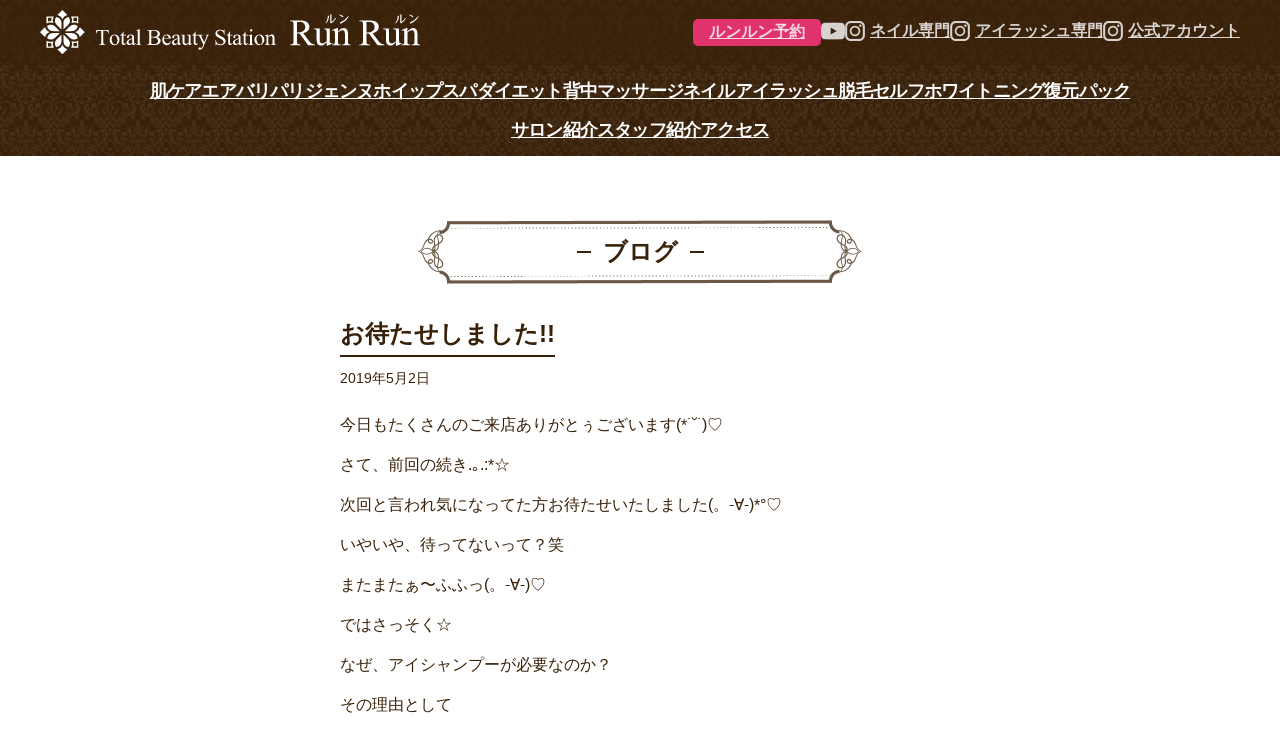

--- FILE ---
content_type: text/html; charset=UTF-8
request_url: https://runrun-beauty.com/2019/05/02/%E3%81%8A%E5%BE%85%E3%81%9F%E3%81%9B%E3%81%97%E3%81%BE%E3%81%97%E3%81%9F/
body_size: 14757
content:
<!doctype html>
<html dir="ltr" lang="ja" prefix="og: https://ogp.me/ns#">
<head>
<!-- Global site tag (gtag.js) - Google Analytics -->
<script async src="https://www.googletagmanager.com/gtag/js?id=G-75N27W1RKE"></script>
<script>
  window.dataLayer = window.dataLayer || [];
  function gtag(){dataLayer.push(arguments);}
  gtag('js', new Date());

  gtag('config', 'UA-98421173-2');
  gtag('config', 'G-75N27W1RKE');
</script>
<script type="text/javascript">
    (function(c,l,a,r,i,t,y){
        c[a]=c[a]||function(){(c[a].q=c[a].q||[]).push(arguments)};
        t=l.createElement(r);t.async=1;t.src="https://www.clarity.ms/tag/"+i;
        y=l.getElementsByTagName(r)[0];y.parentNode.insertBefore(t,y);
    })(window, document, "clarity", "script", "jyzyztr2ep");
</script>
	<meta charset="UTF-8">
	<meta name="viewport" content="width=device-width, initial-scale=1">
	<link rel="profile" href="https://gmpg.org/xfn/11">

	<title>お待たせしました!! | ルンルン | トータルビューティーステーション</title>
	<style>img:is([sizes="auto" i], [sizes^="auto," i]) { contain-intrinsic-size: 3000px 1500px }</style>
	
		<!-- All in One SEO 4.8.2 - aioseo.com -->
	<meta name="description" content="今日もたくさんのご来店ありがとぅございます(*˙˘˙)♡ さて、前回の続き.｡.:*☆ 次回と言われ気になって" />
	<meta name="robots" content="max-image-preview:large" />
	<meta name="author" content="run-bea-ut-y-r-un-ibu-su-ki"/>
	<link rel="canonical" href="https://runrun-beauty.com/2019/05/02/%e3%81%8a%e5%be%85%e3%81%9f%e3%81%9b%e3%81%97%e3%81%be%e3%81%97%e3%81%9f/" />
	<meta name="generator" content="All in One SEO (AIOSEO) 4.8.2" />
		<meta property="og:locale" content="ja_JP" />
		<meta property="og:site_name" content="ルンルン | トータルビューティーステーション" />
		<meta property="og:type" content="article" />
		<meta property="og:title" content="お待たせしました!! | ルンルン | トータルビューティーステーション" />
		<meta property="og:description" content="今日もたくさんのご来店ありがとぅございます(*˙˘˙)♡ さて、前回の続き.｡.:*☆ 次回と言われ気になって" />
		<meta property="og:url" content="https://runrun-beauty.com/2019/05/02/%e3%81%8a%e5%be%85%e3%81%9f%e3%81%9b%e3%81%97%e3%81%be%e3%81%97%e3%81%9f/" />
		<meta property="og:image" content="https://runrun-beauty.com/wp-content/uploads/2019/01/runrun.png" />
		<meta property="og:image:secure_url" content="https://runrun-beauty.com/wp-content/uploads/2019/01/runrun.png" />
		<meta property="og:image:width" content="1200" />
		<meta property="og:image:height" content="630" />
		<meta property="article:published_time" content="2019-05-02T14:54:30+00:00" />
		<meta property="article:modified_time" content="2019-05-02T14:54:33+00:00" />
		<meta name="twitter:card" content="summary" />
		<meta name="twitter:title" content="お待たせしました!! | ルンルン | トータルビューティーステーション" />
		<meta name="twitter:description" content="今日もたくさんのご来店ありがとぅございます(*˙˘˙)♡ さて、前回の続き.｡.:*☆ 次回と言われ気になって" />
		<meta name="twitter:image" content="https://runrun-beauty.com/wp-content/uploads/2019/01/runrun.png" />
		<script type="application/ld+json" class="aioseo-schema">
			{"@context":"https:\/\/schema.org","@graph":[{"@type":"Article","@id":"https:\/\/runrun-beauty.com\/2019\/05\/02\/%e3%81%8a%e5%be%85%e3%81%9f%e3%81%9b%e3%81%97%e3%81%be%e3%81%97%e3%81%9f\/#article","name":"\u304a\u5f85\u305f\u305b\u3057\u307e\u3057\u305f!! | \u30eb\u30f3\u30eb\u30f3 | \u30c8\u30fc\u30bf\u30eb\u30d3\u30e5\u30fc\u30c6\u30a3\u30fc\u30b9\u30c6\u30fc\u30b7\u30e7\u30f3","headline":"\u304a\u5f85\u305f\u305b\u3057\u307e\u3057\u305f!!","author":{"@id":"https:\/\/runrun-beauty.com\/author\/run-bea-ut-y-r-un-ibu-su-ki\/#author"},"publisher":{"@id":"https:\/\/runrun-beauty.com\/#organization"},"datePublished":"2019-05-02T23:54:30+09:00","dateModified":"2019-05-02T23:54:33+09:00","inLanguage":"ja","mainEntityOfPage":{"@id":"https:\/\/runrun-beauty.com\/2019\/05\/02\/%e3%81%8a%e5%be%85%e3%81%9f%e3%81%9b%e3%81%97%e3%81%be%e3%81%97%e3%81%9f\/#webpage"},"isPartOf":{"@id":"https:\/\/runrun-beauty.com\/2019\/05\/02\/%e3%81%8a%e5%be%85%e3%81%9f%e3%81%9b%e3%81%97%e3%81%be%e3%81%97%e3%81%9f\/#webpage"},"articleSection":"news"},{"@type":"BreadcrumbList","@id":"https:\/\/runrun-beauty.com\/2019\/05\/02\/%e3%81%8a%e5%be%85%e3%81%9f%e3%81%9b%e3%81%97%e3%81%be%e3%81%97%e3%81%9f\/#breadcrumblist","itemListElement":[{"@type":"ListItem","@id":"https:\/\/runrun-beauty.com\/#listItem","position":1,"name":"\u5bb6","item":"https:\/\/runrun-beauty.com\/","nextItem":{"@type":"ListItem","@id":"https:\/\/runrun-beauty.com\/2019\/#listItem","name":"2019"}},{"@type":"ListItem","@id":"https:\/\/runrun-beauty.com\/2019\/#listItem","position":2,"name":"2019","item":"https:\/\/runrun-beauty.com\/2019\/","nextItem":{"@type":"ListItem","@id":"https:\/\/runrun-beauty.com\/2019\/05\/#listItem","name":"May"},"previousItem":{"@type":"ListItem","@id":"https:\/\/runrun-beauty.com\/#listItem","name":"\u5bb6"}},{"@type":"ListItem","@id":"https:\/\/runrun-beauty.com\/2019\/05\/#listItem","position":3,"name":"May","item":"https:\/\/runrun-beauty.com\/2019\/05\/","nextItem":{"@type":"ListItem","@id":"https:\/\/runrun-beauty.com\/2019\/05\/02\/#listItem","name":"2"},"previousItem":{"@type":"ListItem","@id":"https:\/\/runrun-beauty.com\/2019\/#listItem","name":"2019"}},{"@type":"ListItem","@id":"https:\/\/runrun-beauty.com\/2019\/05\/02\/#listItem","position":4,"name":"2","item":"https:\/\/runrun-beauty.com\/2019\/05\/02\/","nextItem":{"@type":"ListItem","@id":"https:\/\/runrun-beauty.com\/2019\/05\/02\/%e3%81%8a%e5%be%85%e3%81%9f%e3%81%9b%e3%81%97%e3%81%be%e3%81%97%e3%81%9f\/#listItem","name":"\u304a\u5f85\u305f\u305b\u3057\u307e\u3057\u305f!!"},"previousItem":{"@type":"ListItem","@id":"https:\/\/runrun-beauty.com\/2019\/05\/#listItem","name":"May"}},{"@type":"ListItem","@id":"https:\/\/runrun-beauty.com\/2019\/05\/02\/%e3%81%8a%e5%be%85%e3%81%9f%e3%81%9b%e3%81%97%e3%81%be%e3%81%97%e3%81%9f\/#listItem","position":5,"name":"\u304a\u5f85\u305f\u305b\u3057\u307e\u3057\u305f!!","previousItem":{"@type":"ListItem","@id":"https:\/\/runrun-beauty.com\/2019\/05\/02\/#listItem","name":"2"}}]},{"@type":"Organization","@id":"https:\/\/runrun-beauty.com\/#organization","name":"\u30eb\u30f3\u30eb\u30f3 | \u30c8\u30fc\u30bf\u30eb\u30d3\u30e5\u30fc\u30c6\u30a3\u30fc\u30b9\u30c6\u30fc\u30b7\u30e7\u30f3","description":"Just another WordPress site","url":"https:\/\/runrun-beauty.com\/"},{"@type":"Person","@id":"https:\/\/runrun-beauty.com\/author\/run-bea-ut-y-r-un-ibu-su-ki\/#author","url":"https:\/\/runrun-beauty.com\/author\/run-bea-ut-y-r-un-ibu-su-ki\/","name":"run-bea-ut-y-r-un-ibu-su-ki","image":{"@type":"ImageObject","@id":"https:\/\/runrun-beauty.com\/2019\/05\/02\/%e3%81%8a%e5%be%85%e3%81%9f%e3%81%9b%e3%81%97%e3%81%be%e3%81%97%e3%81%9f\/#authorImage","url":"https:\/\/secure.gravatar.com\/avatar\/ee6db108df5125b1d1e61530a9f586591165d407e5834c09d30c2c7a6259be17?s=96&d=mm&r=g","width":96,"height":96,"caption":"run-bea-ut-y-r-un-ibu-su-ki"}},{"@type":"WebPage","@id":"https:\/\/runrun-beauty.com\/2019\/05\/02\/%e3%81%8a%e5%be%85%e3%81%9f%e3%81%9b%e3%81%97%e3%81%be%e3%81%97%e3%81%9f\/#webpage","url":"https:\/\/runrun-beauty.com\/2019\/05\/02\/%e3%81%8a%e5%be%85%e3%81%9f%e3%81%9b%e3%81%97%e3%81%be%e3%81%97%e3%81%9f\/","name":"\u304a\u5f85\u305f\u305b\u3057\u307e\u3057\u305f!! | \u30eb\u30f3\u30eb\u30f3 | \u30c8\u30fc\u30bf\u30eb\u30d3\u30e5\u30fc\u30c6\u30a3\u30fc\u30b9\u30c6\u30fc\u30b7\u30e7\u30f3","description":"\u4eca\u65e5\u3082\u305f\u304f\u3055\u3093\u306e\u3054\u6765\u5e97\u3042\u308a\u304c\u3068\u3045\u3054\u3056\u3044\u307e\u3059(*\u02d9\u02d8\u02d9)\u2661 \u3055\u3066\u3001\u524d\u56de\u306e\u7d9a\u304d.\uff61.:*\u2606 \u6b21\u56de\u3068\u8a00\u308f\u308c\u6c17\u306b\u306a\u3063\u3066","inLanguage":"ja","isPartOf":{"@id":"https:\/\/runrun-beauty.com\/#website"},"breadcrumb":{"@id":"https:\/\/runrun-beauty.com\/2019\/05\/02\/%e3%81%8a%e5%be%85%e3%81%9f%e3%81%9b%e3%81%97%e3%81%be%e3%81%97%e3%81%9f\/#breadcrumblist"},"author":{"@id":"https:\/\/runrun-beauty.com\/author\/run-bea-ut-y-r-un-ibu-su-ki\/#author"},"creator":{"@id":"https:\/\/runrun-beauty.com\/author\/run-bea-ut-y-r-un-ibu-su-ki\/#author"},"datePublished":"2019-05-02T23:54:30+09:00","dateModified":"2019-05-02T23:54:33+09:00"},{"@type":"WebSite","@id":"https:\/\/runrun-beauty.com\/#website","url":"https:\/\/runrun-beauty.com\/","name":"\u30eb\u30f3\u30eb\u30f3 | \u30c8\u30fc\u30bf\u30eb\u30d3\u30e5\u30fc\u30c6\u30a3\u30fc\u30b9\u30c6\u30fc\u30b7\u30e7\u30f3","description":"Just another WordPress site","inLanguage":"ja","publisher":{"@id":"https:\/\/runrun-beauty.com\/#organization"}}]}
		</script>
		<!-- All in One SEO -->

<link rel='dns-prefetch' href='//secure.gravatar.com' />
<link rel='dns-prefetch' href='//stats.wp.com' />
<link rel='dns-prefetch' href='//v0.wordpress.com' />
<link rel="alternate" type="application/rss+xml" title="ルンルン | トータルビューティーステーション &raquo; フィード" href="https://runrun-beauty.com/feed/" />
<link rel="alternate" type="application/rss+xml" title="ルンルン | トータルビューティーステーション &raquo; コメントフィード" href="https://runrun-beauty.com/comments/feed/" />
<script type="text/javascript" id="wpp-js" src="https://runrun-beauty.com/wp-content/plugins/wordpress-popular-posts/assets/js/wpp.min.js?ver=7.3.1" data-sampling="1" data-sampling-rate="100" data-api-url="https://runrun-beauty.com/wp-json/wordpress-popular-posts" data-post-id="365" data-token="5f1c0e9e01" data-lang="0" data-debug="0"></script>
<link rel="alternate" type="application/rss+xml" title="ルンルン | トータルビューティーステーション &raquo; お待たせしました!! のコメントのフィード" href="https://runrun-beauty.com/2019/05/02/%e3%81%8a%e5%be%85%e3%81%9f%e3%81%9b%e3%81%97%e3%81%be%e3%81%97%e3%81%9f/feed/" />
<script type="text/javascript">
/* <![CDATA[ */
window._wpemojiSettings = {"baseUrl":"https:\/\/s.w.org\/images\/core\/emoji\/16.0.1\/72x72\/","ext":".png","svgUrl":"https:\/\/s.w.org\/images\/core\/emoji\/16.0.1\/svg\/","svgExt":".svg","source":{"concatemoji":"https:\/\/runrun-beauty.com\/wp-includes\/js\/wp-emoji-release.min.js?ver=6.8.3"}};
/*! This file is auto-generated */
!function(s,n){var o,i,e;function c(e){try{var t={supportTests:e,timestamp:(new Date).valueOf()};sessionStorage.setItem(o,JSON.stringify(t))}catch(e){}}function p(e,t,n){e.clearRect(0,0,e.canvas.width,e.canvas.height),e.fillText(t,0,0);var t=new Uint32Array(e.getImageData(0,0,e.canvas.width,e.canvas.height).data),a=(e.clearRect(0,0,e.canvas.width,e.canvas.height),e.fillText(n,0,0),new Uint32Array(e.getImageData(0,0,e.canvas.width,e.canvas.height).data));return t.every(function(e,t){return e===a[t]})}function u(e,t){e.clearRect(0,0,e.canvas.width,e.canvas.height),e.fillText(t,0,0);for(var n=e.getImageData(16,16,1,1),a=0;a<n.data.length;a++)if(0!==n.data[a])return!1;return!0}function f(e,t,n,a){switch(t){case"flag":return n(e,"\ud83c\udff3\ufe0f\u200d\u26a7\ufe0f","\ud83c\udff3\ufe0f\u200b\u26a7\ufe0f")?!1:!n(e,"\ud83c\udde8\ud83c\uddf6","\ud83c\udde8\u200b\ud83c\uddf6")&&!n(e,"\ud83c\udff4\udb40\udc67\udb40\udc62\udb40\udc65\udb40\udc6e\udb40\udc67\udb40\udc7f","\ud83c\udff4\u200b\udb40\udc67\u200b\udb40\udc62\u200b\udb40\udc65\u200b\udb40\udc6e\u200b\udb40\udc67\u200b\udb40\udc7f");case"emoji":return!a(e,"\ud83e\udedf")}return!1}function g(e,t,n,a){var r="undefined"!=typeof WorkerGlobalScope&&self instanceof WorkerGlobalScope?new OffscreenCanvas(300,150):s.createElement("canvas"),o=r.getContext("2d",{willReadFrequently:!0}),i=(o.textBaseline="top",o.font="600 32px Arial",{});return e.forEach(function(e){i[e]=t(o,e,n,a)}),i}function t(e){var t=s.createElement("script");t.src=e,t.defer=!0,s.head.appendChild(t)}"undefined"!=typeof Promise&&(o="wpEmojiSettingsSupports",i=["flag","emoji"],n.supports={everything:!0,everythingExceptFlag:!0},e=new Promise(function(e){s.addEventListener("DOMContentLoaded",e,{once:!0})}),new Promise(function(t){var n=function(){try{var e=JSON.parse(sessionStorage.getItem(o));if("object"==typeof e&&"number"==typeof e.timestamp&&(new Date).valueOf()<e.timestamp+604800&&"object"==typeof e.supportTests)return e.supportTests}catch(e){}return null}();if(!n){if("undefined"!=typeof Worker&&"undefined"!=typeof OffscreenCanvas&&"undefined"!=typeof URL&&URL.createObjectURL&&"undefined"!=typeof Blob)try{var e="postMessage("+g.toString()+"("+[JSON.stringify(i),f.toString(),p.toString(),u.toString()].join(",")+"));",a=new Blob([e],{type:"text/javascript"}),r=new Worker(URL.createObjectURL(a),{name:"wpTestEmojiSupports"});return void(r.onmessage=function(e){c(n=e.data),r.terminate(),t(n)})}catch(e){}c(n=g(i,f,p,u))}t(n)}).then(function(e){for(var t in e)n.supports[t]=e[t],n.supports.everything=n.supports.everything&&n.supports[t],"flag"!==t&&(n.supports.everythingExceptFlag=n.supports.everythingExceptFlag&&n.supports[t]);n.supports.everythingExceptFlag=n.supports.everythingExceptFlag&&!n.supports.flag,n.DOMReady=!1,n.readyCallback=function(){n.DOMReady=!0}}).then(function(){return e}).then(function(){var e;n.supports.everything||(n.readyCallback(),(e=n.source||{}).concatemoji?t(e.concatemoji):e.wpemoji&&e.twemoji&&(t(e.twemoji),t(e.wpemoji)))}))}((window,document),window._wpemojiSettings);
/* ]]> */
</script>
<style id='wp-emoji-styles-inline-css' type='text/css'>

	img.wp-smiley, img.emoji {
		display: inline !important;
		border: none !important;
		box-shadow: none !important;
		height: 1em !important;
		width: 1em !important;
		margin: 0 0.07em !important;
		vertical-align: -0.1em !important;
		background: none !important;
		padding: 0 !important;
	}
</style>
<link rel='stylesheet' id='wp-block-library-css' href='https://runrun-beauty.com/wp-includes/css/dist/block-library/style.min.css?ver=6.8.3' type='text/css' media='all' />
<style id='classic-theme-styles-inline-css' type='text/css'>
/*! This file is auto-generated */
.wp-block-button__link{color:#fff;background-color:#32373c;border-radius:9999px;box-shadow:none;text-decoration:none;padding:calc(.667em + 2px) calc(1.333em + 2px);font-size:1.125em}.wp-block-file__button{background:#32373c;color:#fff;text-decoration:none}
</style>
<link rel='stylesheet' id='mediaelement-css' href='https://runrun-beauty.com/wp-includes/js/mediaelement/mediaelementplayer-legacy.min.css?ver=4.2.17' type='text/css' media='all' />
<link rel='stylesheet' id='wp-mediaelement-css' href='https://runrun-beauty.com/wp-includes/js/mediaelement/wp-mediaelement.min.css?ver=6.8.3' type='text/css' media='all' />
<style id='jetpack-sharing-buttons-style-inline-css' type='text/css'>
.jetpack-sharing-buttons__services-list{display:flex;flex-direction:row;flex-wrap:wrap;gap:0;list-style-type:none;margin:5px;padding:0}.jetpack-sharing-buttons__services-list.has-small-icon-size{font-size:12px}.jetpack-sharing-buttons__services-list.has-normal-icon-size{font-size:16px}.jetpack-sharing-buttons__services-list.has-large-icon-size{font-size:24px}.jetpack-sharing-buttons__services-list.has-huge-icon-size{font-size:36px}@media print{.jetpack-sharing-buttons__services-list{display:none!important}}.editor-styles-wrapper .wp-block-jetpack-sharing-buttons{gap:0;padding-inline-start:0}ul.jetpack-sharing-buttons__services-list.has-background{padding:1.25em 2.375em}
</style>
<style id='global-styles-inline-css' type='text/css'>
:root{--wp--preset--aspect-ratio--square: 1;--wp--preset--aspect-ratio--4-3: 4/3;--wp--preset--aspect-ratio--3-4: 3/4;--wp--preset--aspect-ratio--3-2: 3/2;--wp--preset--aspect-ratio--2-3: 2/3;--wp--preset--aspect-ratio--16-9: 16/9;--wp--preset--aspect-ratio--9-16: 9/16;--wp--preset--color--black: #000000;--wp--preset--color--cyan-bluish-gray: #abb8c3;--wp--preset--color--white: #ffffff;--wp--preset--color--pale-pink: #f78da7;--wp--preset--color--vivid-red: #cf2e2e;--wp--preset--color--luminous-vivid-orange: #ff6900;--wp--preset--color--luminous-vivid-amber: #fcb900;--wp--preset--color--light-green-cyan: #7bdcb5;--wp--preset--color--vivid-green-cyan: #00d084;--wp--preset--color--pale-cyan-blue: #8ed1fc;--wp--preset--color--vivid-cyan-blue: #0693e3;--wp--preset--color--vivid-purple: #9b51e0;--wp--preset--gradient--vivid-cyan-blue-to-vivid-purple: linear-gradient(135deg,rgba(6,147,227,1) 0%,rgb(155,81,224) 100%);--wp--preset--gradient--light-green-cyan-to-vivid-green-cyan: linear-gradient(135deg,rgb(122,220,180) 0%,rgb(0,208,130) 100%);--wp--preset--gradient--luminous-vivid-amber-to-luminous-vivid-orange: linear-gradient(135deg,rgba(252,185,0,1) 0%,rgba(255,105,0,1) 100%);--wp--preset--gradient--luminous-vivid-orange-to-vivid-red: linear-gradient(135deg,rgba(255,105,0,1) 0%,rgb(207,46,46) 100%);--wp--preset--gradient--very-light-gray-to-cyan-bluish-gray: linear-gradient(135deg,rgb(238,238,238) 0%,rgb(169,184,195) 100%);--wp--preset--gradient--cool-to-warm-spectrum: linear-gradient(135deg,rgb(74,234,220) 0%,rgb(151,120,209) 20%,rgb(207,42,186) 40%,rgb(238,44,130) 60%,rgb(251,105,98) 80%,rgb(254,248,76) 100%);--wp--preset--gradient--blush-light-purple: linear-gradient(135deg,rgb(255,206,236) 0%,rgb(152,150,240) 100%);--wp--preset--gradient--blush-bordeaux: linear-gradient(135deg,rgb(254,205,165) 0%,rgb(254,45,45) 50%,rgb(107,0,62) 100%);--wp--preset--gradient--luminous-dusk: linear-gradient(135deg,rgb(255,203,112) 0%,rgb(199,81,192) 50%,rgb(65,88,208) 100%);--wp--preset--gradient--pale-ocean: linear-gradient(135deg,rgb(255,245,203) 0%,rgb(182,227,212) 50%,rgb(51,167,181) 100%);--wp--preset--gradient--electric-grass: linear-gradient(135deg,rgb(202,248,128) 0%,rgb(113,206,126) 100%);--wp--preset--gradient--midnight: linear-gradient(135deg,rgb(2,3,129) 0%,rgb(40,116,252) 100%);--wp--preset--font-size--small: 13px;--wp--preset--font-size--medium: 20px;--wp--preset--font-size--large: 36px;--wp--preset--font-size--x-large: 42px;--wp--preset--spacing--20: 0.44rem;--wp--preset--spacing--30: 0.67rem;--wp--preset--spacing--40: 1rem;--wp--preset--spacing--50: 1.5rem;--wp--preset--spacing--60: 2.25rem;--wp--preset--spacing--70: 3.38rem;--wp--preset--spacing--80: 5.06rem;--wp--preset--shadow--natural: 6px 6px 9px rgba(0, 0, 0, 0.2);--wp--preset--shadow--deep: 12px 12px 50px rgba(0, 0, 0, 0.4);--wp--preset--shadow--sharp: 6px 6px 0px rgba(0, 0, 0, 0.2);--wp--preset--shadow--outlined: 6px 6px 0px -3px rgba(255, 255, 255, 1), 6px 6px rgba(0, 0, 0, 1);--wp--preset--shadow--crisp: 6px 6px 0px rgba(0, 0, 0, 1);}:where(.is-layout-flex){gap: 0.5em;}:where(.is-layout-grid){gap: 0.5em;}body .is-layout-flex{display: flex;}.is-layout-flex{flex-wrap: wrap;align-items: center;}.is-layout-flex > :is(*, div){margin: 0;}body .is-layout-grid{display: grid;}.is-layout-grid > :is(*, div){margin: 0;}:where(.wp-block-columns.is-layout-flex){gap: 2em;}:where(.wp-block-columns.is-layout-grid){gap: 2em;}:where(.wp-block-post-template.is-layout-flex){gap: 1.25em;}:where(.wp-block-post-template.is-layout-grid){gap: 1.25em;}.has-black-color{color: var(--wp--preset--color--black) !important;}.has-cyan-bluish-gray-color{color: var(--wp--preset--color--cyan-bluish-gray) !important;}.has-white-color{color: var(--wp--preset--color--white) !important;}.has-pale-pink-color{color: var(--wp--preset--color--pale-pink) !important;}.has-vivid-red-color{color: var(--wp--preset--color--vivid-red) !important;}.has-luminous-vivid-orange-color{color: var(--wp--preset--color--luminous-vivid-orange) !important;}.has-luminous-vivid-amber-color{color: var(--wp--preset--color--luminous-vivid-amber) !important;}.has-light-green-cyan-color{color: var(--wp--preset--color--light-green-cyan) !important;}.has-vivid-green-cyan-color{color: var(--wp--preset--color--vivid-green-cyan) !important;}.has-pale-cyan-blue-color{color: var(--wp--preset--color--pale-cyan-blue) !important;}.has-vivid-cyan-blue-color{color: var(--wp--preset--color--vivid-cyan-blue) !important;}.has-vivid-purple-color{color: var(--wp--preset--color--vivid-purple) !important;}.has-black-background-color{background-color: var(--wp--preset--color--black) !important;}.has-cyan-bluish-gray-background-color{background-color: var(--wp--preset--color--cyan-bluish-gray) !important;}.has-white-background-color{background-color: var(--wp--preset--color--white) !important;}.has-pale-pink-background-color{background-color: var(--wp--preset--color--pale-pink) !important;}.has-vivid-red-background-color{background-color: var(--wp--preset--color--vivid-red) !important;}.has-luminous-vivid-orange-background-color{background-color: var(--wp--preset--color--luminous-vivid-orange) !important;}.has-luminous-vivid-amber-background-color{background-color: var(--wp--preset--color--luminous-vivid-amber) !important;}.has-light-green-cyan-background-color{background-color: var(--wp--preset--color--light-green-cyan) !important;}.has-vivid-green-cyan-background-color{background-color: var(--wp--preset--color--vivid-green-cyan) !important;}.has-pale-cyan-blue-background-color{background-color: var(--wp--preset--color--pale-cyan-blue) !important;}.has-vivid-cyan-blue-background-color{background-color: var(--wp--preset--color--vivid-cyan-blue) !important;}.has-vivid-purple-background-color{background-color: var(--wp--preset--color--vivid-purple) !important;}.has-black-border-color{border-color: var(--wp--preset--color--black) !important;}.has-cyan-bluish-gray-border-color{border-color: var(--wp--preset--color--cyan-bluish-gray) !important;}.has-white-border-color{border-color: var(--wp--preset--color--white) !important;}.has-pale-pink-border-color{border-color: var(--wp--preset--color--pale-pink) !important;}.has-vivid-red-border-color{border-color: var(--wp--preset--color--vivid-red) !important;}.has-luminous-vivid-orange-border-color{border-color: var(--wp--preset--color--luminous-vivid-orange) !important;}.has-luminous-vivid-amber-border-color{border-color: var(--wp--preset--color--luminous-vivid-amber) !important;}.has-light-green-cyan-border-color{border-color: var(--wp--preset--color--light-green-cyan) !important;}.has-vivid-green-cyan-border-color{border-color: var(--wp--preset--color--vivid-green-cyan) !important;}.has-pale-cyan-blue-border-color{border-color: var(--wp--preset--color--pale-cyan-blue) !important;}.has-vivid-cyan-blue-border-color{border-color: var(--wp--preset--color--vivid-cyan-blue) !important;}.has-vivid-purple-border-color{border-color: var(--wp--preset--color--vivid-purple) !important;}.has-vivid-cyan-blue-to-vivid-purple-gradient-background{background: var(--wp--preset--gradient--vivid-cyan-blue-to-vivid-purple) !important;}.has-light-green-cyan-to-vivid-green-cyan-gradient-background{background: var(--wp--preset--gradient--light-green-cyan-to-vivid-green-cyan) !important;}.has-luminous-vivid-amber-to-luminous-vivid-orange-gradient-background{background: var(--wp--preset--gradient--luminous-vivid-amber-to-luminous-vivid-orange) !important;}.has-luminous-vivid-orange-to-vivid-red-gradient-background{background: var(--wp--preset--gradient--luminous-vivid-orange-to-vivid-red) !important;}.has-very-light-gray-to-cyan-bluish-gray-gradient-background{background: var(--wp--preset--gradient--very-light-gray-to-cyan-bluish-gray) !important;}.has-cool-to-warm-spectrum-gradient-background{background: var(--wp--preset--gradient--cool-to-warm-spectrum) !important;}.has-blush-light-purple-gradient-background{background: var(--wp--preset--gradient--blush-light-purple) !important;}.has-blush-bordeaux-gradient-background{background: var(--wp--preset--gradient--blush-bordeaux) !important;}.has-luminous-dusk-gradient-background{background: var(--wp--preset--gradient--luminous-dusk) !important;}.has-pale-ocean-gradient-background{background: var(--wp--preset--gradient--pale-ocean) !important;}.has-electric-grass-gradient-background{background: var(--wp--preset--gradient--electric-grass) !important;}.has-midnight-gradient-background{background: var(--wp--preset--gradient--midnight) !important;}.has-small-font-size{font-size: var(--wp--preset--font-size--small) !important;}.has-medium-font-size{font-size: var(--wp--preset--font-size--medium) !important;}.has-large-font-size{font-size: var(--wp--preset--font-size--large) !important;}.has-x-large-font-size{font-size: var(--wp--preset--font-size--x-large) !important;}
:where(.wp-block-post-template.is-layout-flex){gap: 1.25em;}:where(.wp-block-post-template.is-layout-grid){gap: 1.25em;}
:where(.wp-block-columns.is-layout-flex){gap: 2em;}:where(.wp-block-columns.is-layout-grid){gap: 2em;}
:root :where(.wp-block-pullquote){font-size: 1.5em;line-height: 1.6;}
</style>
<link rel='stylesheet' id='contact-form-7-css' href='https://runrun-beauty.com/wp-content/plugins/contact-form-7/includes/css/styles.css?ver=6.0.6' type='text/css' media='all' />
<link rel='stylesheet' id='wordpress-popular-posts-css-css' href='https://runrun-beauty.com/wp-content/plugins/wordpress-popular-posts/assets/css/wpp.css?ver=7.3.1' type='text/css' media='all' />
<link rel='stylesheet' id='runrun_201901-style-css' href='https://runrun-beauty.com/wp-content/themes/runrun_201901/style.css?ver=6.8.3' type='text/css' media='all' />
<script type="text/javascript" src="https://runrun-beauty.com/wp-includes/js/jquery/jquery.min.js?ver=3.7.1" id="jquery-core-js"></script>
<script type="text/javascript" src="https://runrun-beauty.com/wp-includes/js/jquery/jquery-migrate.min.js?ver=3.4.1" id="jquery-migrate-js"></script>
<link rel="https://api.w.org/" href="https://runrun-beauty.com/wp-json/" /><link rel="alternate" title="JSON" type="application/json" href="https://runrun-beauty.com/wp-json/wp/v2/posts/365" /><link rel="EditURI" type="application/rsd+xml" title="RSD" href="https://runrun-beauty.com/xmlrpc.php?rsd" />
<meta name="generator" content="WordPress 6.8.3" />
<link rel='shortlink' href='https://wp.me/paICR7-5T' />
<link rel="alternate" title="oEmbed (JSON)" type="application/json+oembed" href="https://runrun-beauty.com/wp-json/oembed/1.0/embed?url=https%3A%2F%2Frunrun-beauty.com%2F2019%2F05%2F02%2F%25e3%2581%258a%25e5%25be%2585%25e3%2581%259f%25e3%2581%259b%25e3%2581%2597%25e3%2581%25be%25e3%2581%2597%25e3%2581%259f%2F" />
<link rel="alternate" title="oEmbed (XML)" type="text/xml+oembed" href="https://runrun-beauty.com/wp-json/oembed/1.0/embed?url=https%3A%2F%2Frunrun-beauty.com%2F2019%2F05%2F02%2F%25e3%2581%258a%25e5%25be%2585%25e3%2581%259f%25e3%2581%259b%25e3%2581%2597%25e3%2581%25be%25e3%2581%2597%25e3%2581%259f%2F&#038;format=xml" />
	<style>img#wpstats{display:none}</style>
		            <style id="wpp-loading-animation-styles">@-webkit-keyframes bgslide{from{background-position-x:0}to{background-position-x:-200%}}@keyframes bgslide{from{background-position-x:0}to{background-position-x:-200%}}.wpp-widget-block-placeholder,.wpp-shortcode-placeholder{margin:0 auto;width:60px;height:3px;background:#dd3737;background:linear-gradient(90deg,#dd3737 0%,#571313 10%,#dd3737 100%);background-size:200% auto;border-radius:3px;-webkit-animation:bgslide 1s infinite linear;animation:bgslide 1s infinite linear}</style>
            <link rel="pingback" href="https://runrun-beauty.com/xmlrpc.php"><style type="text/css">.recentcomments a{display:inline !important;padding:0 !important;margin:0 !important;}</style>
<script src="https://ajax.googleapis.com/ajax/libs/jquery/3.7.1/jquery.min.js"></script>

<link rel="apple-touch-icon" sizes="180x180" href="https://runrun-beauty.com/wp-content/themes/runrun_201901/favicon/apple-touch-icon.png">
<link rel="icon" type="image/png" sizes="32x32" href="https://runrun-beauty.com/wp-content/themes/runrun_201901/favicon/favicon-32x32.png">
<link rel="icon" type="image/png" sizes="16x16" href="https://runrun-beauty.com/wp-content/themes/runrun_201901/favicon/favicon-16x16.png">
<link rel="manifest" href="https://runrun-beauty.com/wp-content/themes/runrun_201901/favicon/site.webmanifest">
<link rel="mask-icon" href="https://runrun-beauty.com/wp-content/themes/runrun_201901/favicon/safari-pinned-tab.svg" color="#392207">
<meta name="msapplication-TileColor" content="#392207">
<meta name="theme-color" content="#ffffff">

<link rel="stylesheet" href="https://runrun-beauty.com/wp-content/themes/runrun_201901/style.css?1769111406">
<link rel="stylesheet" href="https://runrun-beauty.com/wp-content/themes/runrun_201901/responsive.css?1769111406">

<link rel="stylesheet" type="text/css" href="https://runrun-beauty.com/wp-content/themes/runrun_201901/css/swiper.css"/>

<script src="https://runrun-beauty.com/wp-content/themes/runrun_201901/js/swiper.min.js"></script>

<style type="text/css">
#wrap
{
	opacity: 0;
}
</style>
<script type="text/javascript">
$(window).on('load', function() {
	 $('#wrap').css({opacity:0}).each(function(i){
		$(this).delay(100 * i).animate({opacity:1}, 400);
	});
});

$(function() {
	$('#loader-bg ,#loader').css('display','block');
});

$(window).on('load', function() { //全ての読み込みが完了したら実行
	$('#loader-bg').delay(900).fadeOut(1100);
	$('#loader').delay(600).fadeOut(500);
	$('#wrap').css('display', 'block');
});

//10秒たったら強制的にロード画面を非表示
$(function(){
	setTimeout('stopload()',10000);
});

function stopload(){
	$('#wrap').css('display','block');
	$('#loader-bg').delay(900).fadeOut(1100);
	$('#loader').delay(600).fadeOut(500);
}
$(function() {

	$(".menu-trigger-wrapper").on("click",function(){
		if ($('.sp-page-menu').css('display') == 'none') {
			$('.sp-page-menu').fadeIn('slow');
		} else {
			$('.sp-page-menu').fadeOut('slow');
		}
		$(".menu-trigger").toggleClass('active');
	});


});

</script>
</head>

<body>
<div id="loader-bg">
	<div id="loader">
		<img src="https://runrun-beauty.com/wp-content/themes/runrun_201901/img/logo-wn.svg" alt="ルンルン | トータルビューティーステーション">
	</div>
</div>

<div id="wrap">


<div class="menu-trigger-wrapper">
	<span class="menu-trigger">
		<span></span>
		<span></span>
		<span></span>
	</span>
</div>



<div class="sp-page-menu">
	<div class="content-in">

		<h1><a href="https://runrun-beauty.com/"><img src="https://runrun-beauty.com/wp-content/themes/runrun_201901/img/logo-cn.svg" alt="ルンルン | トータルビューティーステーション"></a></h1>

		<div class="sp-content">
			<nav>
				<ul>
					<li>
						<a href="https://runrun-beauty.com/about">サロン紹介</a>
					</li>
					<li>
						<a href="https://runrun-beauty.com/airbari">エアバリ</a>
					</li>
					<li>
						<a href="https://runrun-beauty.com/parisienne">パリジェンヌ</a>
					</li>
					<li>
						<a href="https://runrun-beauty.com/diet">ダイエット</a>
					</li>
					<li>
						<a href="https://runrun-beauty.com/back-massage">背中マッサージ</a>
					</li>
					<li>
						<a href="https://runrun-beauty.com/nail">ネイル</a>
					</li>
					<li>
						<a href="https://runrun-beauty.com/eyelash-extensions">アイラッシュ</a>
					</li>
					<li>
						<a href="https://runrun-beauty.com/hair-removal">脱毛</a>
					</li>
					<li>
						<a href="https://runrun-beauty.com/self-whitening">セルフホワイトニング</a>
					</li>
					<li>
						<a href="https://runrun-beauty.com/restoration-pack">復元パック</a>
					</li>
					<!--  -->
					<!-- <li>
						<a href="https://runrun-beauty.com/voice">お客様の声</a>
					</li> -->
					<li>
						<a href="https://runrun-beauty.com/blog">ブログ</a>
					</li>
					<li>
						<a href="https://runrun-beauty.com/runrun-staff">スタッフ紹介</a>
					</li>

					<li class="sp-order">
						<a href="https://saloon.to/r/g/60126/m/0002/" target="_blank">ルンルン専用予約サイト</a>
					</li>
					<!-- <li>
						<a href="https://runrun-beauty.com/access">アクセス</a>
					</li> -->
				</ul>
			</nav>
		</div>

	</div>
</div>


<div class="header-content">
	<div class="header-content-in">
		<div class="content-in">
			<h1 class="header-logo">
				<a href="https://runrun-beauty.com/"><img src="https://runrun-beauty.com/wp-content/themes/runrun_201901/img/logo-n.svg" width="380" alt="ルンルン | トータルビューティーステーション"></a>
			</h1>

			<nav>
				<ul>
					<li class="header-order">
						<a href="https://saloon.to/r/g/60126/m/0002/" target="_blank">ルンルン予約</a>
					</li>

					<li><a href="https://www.youtube.com/channel/UC9kVYsLVM6U6pzBUtPXkEaA" target="_blank"><img src="https://runrun-beauty.com/wp-content/themes/runrun_201901/img/s-y.png" width="24" alt="ルンルン | トータルビューティーステーション instagram"></a></li>
					<!-- <li><a href="https://www.instagram.com/runrun_0213/" target="_blank"><img src="https://runrun-beauty.com/wp-content/themes/runrun_201901/img/s-i.png" width="24" alt="ルンルン | トータルビューティーステーション instagram"></a></li> -->

					<li>
						<a href="https://www.instagram.com/runrun_nail0213/" target="_blank" rel="noopener noreferrer"><img src="https://runrun-beauty.com/wp-content/themes/runrun_201901/img/s-i.png" width="20" alt="ルンルン | トータルビューティーステーション instagram"><span>ネイル専門</span></a>
					</li>
					<li>
						<a href="https://www.instagram.com/runrun.eyelash/" target="_blank" rel="noopener noreferrer"><img src="https://runrun-beauty.com/wp-content/themes/runrun_201901/img/s-i.png" width="20" alt="ルンルン | トータルビューティーステーション instagram"><span>アイラッシュ専門</span></a>
					</li>
					<li>
						<a href="https://www.instagram.com/runrun.official.0213/" target="_blank" rel="noopener noreferrer"><img src="https://runrun-beauty.com/wp-content/themes/runrun_201901/img/s-i.png" width="20" alt="ルンルン | トータルビューティーステーション instagram"><span>公式アカウント</span></a>
					</li>


				</ul>
			</nav>

		</div>
	</div>


	<div class="header-menu-content">
		<div class="content-in">

			<nav>
				<ul>
					<li>
						<a href="https://runrun-beauty.com/skin-care">肌ケア</a>
					</li>
					<li>
						<a href="https://runrun-beauty.com/airbari">エアバリ</a>
					</li>
					<li>
						<a href="https://runrun-beauty.com/parisienne">パリジェンヌ</a>
					</li>
					<li>
						<a href="https://runrun-beauty.com/whip-spa">ホイップスパ</a>
					</li>
					<li>
						<a href="https://runrun-beauty.com/diet">ダイエット</a>
					</li>
					<li>
						<a href="https://runrun-beauty.com/back-massage">背中マッサージ</a>
					</li>
					<li>
						<a href="https://runrun-beauty.com/nail">ネイル</a>
					</li>
					<li>
						<a href="https://runrun-beauty.com/eyelash-extensions">アイラッシュ</a>
					</li>
					<li>
						<a href="https://runrun-beauty.com/hair-removal">脱毛</a>
					</li>
					<li>
						<a href="https://runrun-beauty.com/self-whitening">セルフホワイトニング</a>
					</li>
					<li>
						<a href="https://runrun-beauty.com/restoration-pack">復元パック</a>
					</li>
					<!--  -->
					<!-- <li>
						<a href="https://runrun-beauty.com/voice">お客様の声</a>
					</li> -->
					<!-- <li>
						<a href="https://runrun-beauty.com/blog">ブログ</a>
					</li> -->
					<!-- <li>
						<a href="https://runrun-beauty.com/access">アクセス</a>
					</li> -->
				</ul>
			</nav>
			<nav>
				<ul>
					<li>
						<a href="https://runrun-beauty.com/about">サロン紹介</a>
					</li>

					<li>
						<a href="https://runrun-beauty.com/runrun-staff">スタッフ紹介</a>
					</li>
					<li>
						<a href="https://runrun-beauty.com/access">アクセス</a>
					</li>
				</ul>
			</nav>
			
		</div>
	</div>
</div>


<script type="text/javascript">

const swiper = new Swiper('.swiper-container', {
	autoplay: {
		delay: 5000,
	},
	loop: true,
	// slidesPerView: 'auto',
	// spaceBetween: 3,
	// loopedSlides:3,
	effect:"fade",
	slidesPerView:'auto',
	speed: 1000,
	centeredSlides:true,
	spaceBetween: 0,
	// navigation: {
	// 	nextEl: '.swiper-button-next',
	// 	prevEl: '.swiper-button-prev',
	// },
	breakpoints: {
		480: {
			slidesPerView: 1,
			spaceBetween: 0
		}
	}
});
// }, false);
</script>

<!--
<div class="top-banner-content">
	<div class="content-in">

		<div class="top-banner-link">
			<a href="https://beauty.hotpepper.jp/kr/slnH000663326/" target="_blank" rel="noopener noreferrer">
				<img src="https://runrun-beauty.com/wp-content/themes/runrun_201901/img/202310_pc.png" width="800" alt="" class="pc_img">
				<img src="https://runrun-beauty.com/wp-content/themes/runrun_201901/img/202310_sp.png" width="400" alt="" class="sp_img">
			</a>
		</div>

		<div class="top-banner-link">
			<a href="https://camp-fire.jp/projects/view/637450" target="_blank" rel="noopener noreferrer">
				<img src="https://runrun-beauty.com/wp-content/themes/runrun_201901/img/202301_pc.png" width="800" alt="" class="pc_img">
				<img src="https://runrun-beauty.com/wp-content/themes/runrun_201901/img/202301_sp.png" width="400" alt="" class="sp_img">
			</a>
		</div>

	</div>
</div> -->


<div class="main-content page-news">
	<div class="content-in-600">

		<header class="main-ttl">
			<h1><span>ブログ</span></h1>
		</header>


		
<article id="post-365" class="post-365 post type-post status-publish format-standard hentry category-news">
	<header class="entry-header">
		<h1 class="entry-title"><span>お待たせしました!!</span></h1>			<div class="entry-meta">
				<span class="posted-on"><time class="entry-date published" datetime="2019-05-02T23:54:30+09:00">2019年5月2日</time></span>			</div>
			</header>

	<div class="entry-content">
		<p>今日もたくさんのご来店ありがとぅございます(*˙˘˙)♡</p>
<p>さて、前回の続き.｡.:*☆</p>
<p>次回と言われ気になってた方お待たせいたしました(。-∀-)*°♡</p>
<p>いやいや、待ってないって？笑</p>
<p>またまたぁ〜ふふっ(。-∀-)♡</p>
<p>ではさっそく☆</p>
<p>なぜ、アイシャンプーが必要なのか？</p>
<p>その理由として<br />
＊エクステをしていると目元の扱いが優しくなるので毛根に汚れがたまりやすいから綺麗にしてあげるため<br />
＊皮脂、フケ、アイメイクの残り、目やに、花粉、ホコリを落としてくれるから<br />
＊エクステのモチがよくなるから<br />
＊まつ毛ダニの予防になる</p>
<p>というのがあります(*´▽︎`*)ﾉﾞ</p>
<p>ちなみにまつ毛ダニ聞いた事あります？</p>
<p>ブログやインスタを見ている方はご存知の方もいるかと思います!!</p>
<p>【まつ毛ダニとは】<br />
日本人の5人に1人はまつ毛ダニがいると言われています!!<br />
顔ダニの一種で、まつ毛の毛根に棲みつくダニのことで、原因は目元が汚れていることで繁殖します(*_*;<br />
1度棲みつくとなかなか取り除く事ができません(&gt;_&lt;)<br />
目の痒み、炎症、腫れる、まつ毛が抜けやすいというような症状がある方はまつ毛ダニが原因かも…&#8230;(´Д` )<br />
また、アイメイクが綺麗に落とせていなかったり顔や目元を洗わずに寝たりするとまつ毛ダニが棲みついてしまう恐れが↓↓</p>
<p>そんなまつ毛ダニが住み着かないよぅに綺麗にしてあげるのがアイシャンプー✩.*˚</p>
<p>だから、habitでは毎回アイシャンプーをしてもらうのが必須となります!!</p>
<p>本当はマツエクをする方全員にしてもらいたいのですが毎回アイシャンプーしますか？と聞くのも押し付けのよぅに思われるとでは…と思いなかなか言えないのが現状です(´×ω×`)</p>
<p>しかし、habitでは綺麗になってもらいたいのでアイシャンプーを必須とさせていただきました.｡.:*☆</p>
<p>毎回1000円でマツエクとアイシャンプーが出来ると思えば綺麗な目元を保ちたいですよね.+*:゜+。.☆</p>
<p>いつも綺麗でいたいと思う方のｻﾎﾟ-ﾄをさせていただきたいと思っております✧︎*。</p>
<p>habit特典についてはまたまた次回(*´艸`)</p>
<p>延ばすよねぇ〜！笑</p>
<p>明日も元気に営業しております!!</p>
<p>みなさまのご連絡お待ちしております*°♡</p>
<p>そしてお会いできるのを楽しみにしております(*´▽︎`*)ﾉﾞ</p>
<p>引き続き全身脱毛 初回9000円実施中ですのでこちらもよろしくお願いします.｡.:*☆</p>
	</div>

				
</article>
			

	</div>

	<div class="content-in-800">
		<nav class="navigation post-navigation" role="navigation">
			<div class="navi_prev">
				<span>«</span><a href="https://runrun-beauty.com/2019/05/02/%e3%83%9e%e3%83%84%e3%82%a8%e3%82%af%e6%9c%97%e5%a0%b1%e2%9c%a9-%cb%9a/" rel="prev">マツエク朗報✩.*˚</a>			</div>
			<div class="navi_next">
				<span>»</span><a href="https://runrun-beauty.com/2019/05/04/habit%e7%89%b9%e5%85%b8/" rel="next">habit特典</a>			</div>
		</nav>

		<header class="s-ttl">
			<h1><span>最新ブログ記事</span></h1>
		</header>


				<div class="post-list post-list-5 blog-list blog-list-s">
		
			<article>
				<a href="https://runrun-beauty.com/2026/01/19/%e5%af%92%e3%81%84%e6%99%82%e6%9c%9f%e3%80%81%e8%b6%b3%e5%85%83%e3%81%ae%e3%82%b1%e3%82%a2%e3%81%8c%e5%be%8c%e5%9b%9e%e3%81%97%e3%81%ab%e3%81%aa%e3%81%a3%e3%81%a6%e3%81%84%e3%81%be%e3%81%9b%e3%82%93/">
					<img width="456" height="314" src="https://runrun-beauty.com/wp-content/uploads/2026/01/line_oa_chat_260119_133541-456x314.jpg" class="attachment-img-228 size-img-228 wp-post-image" alt="" decoding="async" loading="lazy" />					<footer>
						<time datetime="2026-01-19T13:41:45+09:00">2026.1.19</time>
						<h1><h2>寒い時期、足元のケアが後回しになっていませんか？</h2></h1>
					</footer>
				</a>

			</article>
			
			<article>
				<a href="https://runrun-beauty.com/2026/01/16/%e6%8c%87%e5%ae%bf%e3%81%a7%e3%83%95%e3%82%a7%e3%82%a4%e3%82%b7%e3%83%a3%e3%83%ab%e8%82%8c%e3%82%b1%e3%82%a2%e3%82%92%e6%8e%a2%e3%81%97%e3%81%a6%e3%81%84%e3%82%8b%e4%ba%ba%e3%81%8c%e5%a2%97%e3%81%88/">
					<img width="456" height="314" src="https://runrun-beauty.com/wp-content/uploads/2025/10/line_oa_chat_251002_113506-456x314.jpg" class="attachment-img-228 size-img-228 wp-post-image" alt="" decoding="async" loading="lazy" />					<footer>
						<time datetime="2026-01-16T12:45:37+09:00">2026.1.16</time>
						<h1><h2>指宿でフェイシャル肌ケアを探している人が増えている理由</h2></h1>
					</footer>
				</a>

			</article>
			
			<article>
				<a href="https://runrun-beauty.com/2026/01/15/%e6%8c%87%e5%ae%bf%e3%81%a7%e3%80%8c%e8%82%8c%e3%82%b1%e3%82%a2%e3%82%92%e3%81%99%e3%82%8b%e3%81%aa%e3%82%89%ef%bc%9f%e3%80%8d%e3%81%a8%e6%a4%9c%e7%b4%a2%e3%81%97%e3%81%9f%e4%ba%ba%e3%81%8c%e6%9c%80/">
					<img width="456" height="314" src="https://runrun-beauty.com/wp-content/uploads/2025/10/line_oa_chat_251016_180647-456x314.jpg" class="attachment-img-228 size-img-228 wp-post-image" alt="" decoding="async" loading="lazy" />					<footer>
						<time datetime="2026-01-15T13:22:31+09:00">2026.1.15</time>
						<h1><h2>指宿で「肌ケアをするなら？」と検索した人が最初に知るべきVOSの正体</h2></h1>
					</footer>
				</a>

			</article>
			
			<article>
				<a href="https://runrun-beauty.com/2026/01/12/%e6%8c%87%e5%ae%bf%e3%83%8d%e3%82%a4%e3%83%ab%e3%81%a7%e4%ba%ba%e6%b0%97%e3%81%aa%e3%81%ae%e3%81%af%ef%bc%9f%e3%83%ab%e3%83%b3%e3%83%ab%e3%83%b3%e3%81%ae%e3%83%8d%e3%82%a4%e3%83%ab%e3%81%8c%e9%81%b8/">
					<img width="456" height="314" src="https://runrun-beauty.com/wp-content/uploads/2026/01/line_oa_chat_260112_195130-456x314.jpg" class="attachment-img-228 size-img-228 wp-post-image" alt="" decoding="async" loading="lazy" />					<footer>
						<time datetime="2026-01-12T20:02:22+09:00">2026.1.12</time>
						<h1>指宿ネイルで人気なのは？ルンルンのネイルが選ばれ続ける５つの理由</h1>
					</footer>
				</a>

			</article>
			
			<article>
				<a href="https://runrun-beauty.com/2025/12/23/ibusuki-runrun/">
					<img width="456" height="314" src="https://runrun-beauty.com/wp-content/uploads/2025/12/line_oa_chat_251223_150333-456x314.jpg" class="attachment-img-228 size-img-228 wp-post-image" alt="" decoding="async" loading="lazy" />					<footer>
						<time datetime="2025-12-23T15:05:56+09:00">2025.12.23</time>
						<h1>12月今年の「疲れ」を顔に残さないために</h1>
					</footer>
				</a>

			</article>
								</div>
		<div class="btn-link">
			<p><a href="https://runrun-beauty.com/blog">ブログ記事一覧</a></p>
		</div>

		
	</div>

</div>



<div class="page-main-content footer-page-main-content">
	<div class="content-in">

				<header class="main-ttl">
			<h1><span>オススメ メニュー</span></h1>
		</header>

		<div class="post-list post-list-2 recommend-menu">
			<article>
				<a href="https://runrun-beauty.com/restoration-pack">
					<img src="https://runrun-beauty.com/wp-content/themes/runrun_201901/img/r-6_.jpg" width="390" alt="復元パック">
					<footer>
						<h1><span>復元パック</span></h1>
					</footer>
				</a>
			</article>
			<article>
				<a href="https://runrun-beauty.com/parisienne">
					<img src="https://runrun-beauty.com/wp-content/themes/runrun_201901/img/r-10_2.jpg" width="390" alt="パリジェンヌ">
					<footer>
						<h1><span>パリジェンヌ</span></h1>
					</footer>
				</a>
			</article>
		</div>
		<div class="post-list post-list-2 recommend-menu">
			<article>
				<a href="https://runrun-beauty.com/airbari">
					<img src="https://runrun-beauty.com/wp-content/themes/runrun_201901/img/r-12.jpg" width="390" alt="鍼を刺さない美容バリ エアバリ">
					<footer>
						<h1><span>鍼を刺さない美容バリ【エアバリ】</span></h1>
					</footer>
				</a>
			</article>
			<article>
				<a href="https://runrun-beauty.com/nail">
					<img src="https://runrun-beauty.com/wp-content/themes/runrun_201901/img/r-4_.jpg" width="390" alt="ネイル">
					<footer>
						<h1><span>ネイル</span></h1>
					</footer>
				</a>
			</article>


		</div>
		<div class="post-list post-list-2 recommend-menu">
			<article>
				<a href="https://runrun-beauty.com/whip-spa">
					<img src="https://runrun-beauty.com/wp-content/themes/runrun_201901/img/r-11.jpg" width="390" alt="ホイップスパ">
					<footer>
						<h1><span>ホイップスパ</span></h1>
					</footer>
				</a>
			</article>
			<article>
				<a href="https://runrun-beauty.com/eyelash-extensions">
					<img src="https://runrun-beauty.com/wp-content/themes/runrun_201901/img/r-2_.jpg" width="390" alt="アイラッシュ">
					<footer>
						<h1><span>アイラッシュ</span></h1>
					</footer>
				</a>
			</article>
		</div>

		<div class="sub-main-ttl">
			<p>こちらのメニューもオススメです！</p>

			<div class="post-list post-list-2 recommend-menu">
				<article>
					<a href="https://runrun-beauty.com/diet">
						<img src="https://runrun-beauty.com/wp-content/themes/runrun_201901/img/r-5_.jpg" width="390" alt="ダイエット">
						<footer>
							<h1><span>ダイエット</span></h1>
						</footer>
					</a>
				</article>
				<article>
					<a href="https://runrun-beauty.com/back-massage">
						<img src="https://runrun-beauty.com/wp-content/themes/runrun_201901/img/r-7.jpg" width="390" alt="背中マッサージ">
						<footer>
							<h1><span>背中マッサージ</span></h1>
						</footer>
					</a>
				</article>
				<article>
					<a href="https://runrun-beauty.com/hair-removal">
						<img src="https://runrun-beauty.com/wp-content/themes/runrun_201901/img/r-1_.jpg" width="390" alt="脱毛について">
						<footer>
							<h1><span>脱毛について</span></h1>
						</footer>
					</a>
				</article>
				<article>
					<a href="https://runrun-beauty.com/self-whitening">
						<img src="https://runrun-beauty.com/wp-content/themes/runrun_201901/img/r-3_.jpg" width="390" alt="セルフホワイトニングについて">
						<footer>
							<h1><span>セルフホワイトニングについて</span></h1>
						</footer>
					</a>
				</article>
			</div>
		</div>

	</div>
</div>


<div class="footer-blog-access">
	<!-- <div class="content-in"> -->

		<div class="footer-blog">
			<div class="footer-blog-in">

				<header class="main-ttl">
					<h1><span>ブログ</span></h1>
				</header>


								<div class="post-list post-list-3 blog-list">
				
					<article>
						<a href="https://runrun-beauty.com/2026/01/19/%e5%af%92%e3%81%84%e6%99%82%e6%9c%9f%e3%80%81%e8%b6%b3%e5%85%83%e3%81%ae%e3%82%b1%e3%82%a2%e3%81%8c%e5%be%8c%e5%9b%9e%e3%81%97%e3%81%ab%e3%81%aa%e3%81%a3%e3%81%a6%e3%81%84%e3%81%be%e3%81%9b%e3%82%93/">
							<img width="456" height="314" src="https://runrun-beauty.com/wp-content/uploads/2026/01/line_oa_chat_260119_133541-456x314.jpg" class="attachment-img-228 size-img-228 wp-post-image" alt="" decoding="async" loading="lazy" />							<footer>
								<time datetime="2026-01-19T13:41:45+09:00">2026.0119</time>
								<h1><h2>寒い時期、足元のケアが後回しになっていませんか？</h2></h1>

																												<img src="https://runrun-beauty.com/wp-content/uploads/2025/05/line_oa_chat_250508_095443-60x60.jpg" alt="" width="30"><small>れな</small>
																										</footer>
						</a>

					</article>
					
					<article>
						<a href="https://runrun-beauty.com/2026/01/16/%e6%8c%87%e5%ae%bf%e3%81%a7%e3%83%95%e3%82%a7%e3%82%a4%e3%82%b7%e3%83%a3%e3%83%ab%e8%82%8c%e3%82%b1%e3%82%a2%e3%82%92%e6%8e%a2%e3%81%97%e3%81%a6%e3%81%84%e3%82%8b%e4%ba%ba%e3%81%8c%e5%a2%97%e3%81%88/">
							<img width="456" height="314" src="https://runrun-beauty.com/wp-content/uploads/2025/10/line_oa_chat_251002_113506-456x314.jpg" class="attachment-img-228 size-img-228 wp-post-image" alt="" decoding="async" loading="lazy" />							<footer>
								<time datetime="2026-01-16T12:45:37+09:00">2026.0116</time>
								<h1><h2>指宿でフェイシャル肌ケアを探している人が増えている理由</h2></h1>

																												<img src="https://runrun-beauty.com/wp-content/uploads/2025/05/line_oa_chat_250508_095443-60x60.jpg" alt="" width="30"><small>れな</small>
																										</footer>
						</a>

					</article>
					
					<article>
						<a href="https://runrun-beauty.com/2026/01/15/%e6%8c%87%e5%ae%bf%e3%81%a7%e3%80%8c%e8%82%8c%e3%82%b1%e3%82%a2%e3%82%92%e3%81%99%e3%82%8b%e3%81%aa%e3%82%89%ef%bc%9f%e3%80%8d%e3%81%a8%e6%a4%9c%e7%b4%a2%e3%81%97%e3%81%9f%e4%ba%ba%e3%81%8c%e6%9c%80/">
							<img width="456" height="314" src="https://runrun-beauty.com/wp-content/uploads/2025/10/line_oa_chat_251016_180647-456x314.jpg" class="attachment-img-228 size-img-228 wp-post-image" alt="" decoding="async" loading="lazy" />							<footer>
								<time datetime="2026-01-15T13:22:31+09:00">2026.0115</time>
								<h1><h2>指宿で「肌ケアをするなら？」と検索した人が最初に知るべきVOSの正体</h2></h1>

																												<img src="https://runrun-beauty.com/wp-content/uploads/2025/05/line_oa_chat_250508_095443-60x60.jpg" alt="" width="30"><small>れな</small>
																										</footer>
						</a>

					</article>
														</div>
				

				<div class="more-link">
					<p><a href="https://runrun-beauty.com/blog">ブログをもっと見る</a></p>
				</div>

			</div>
		</div>

		<div class="footer-access">
			<div class="footer-access-in">

				<address>
					〒891-0311 鹿児島県指宿市西方1709-1<br>TEL 0993-23-8700
				</address>
				<iframe src="https://www.google.com/maps/embed?pb=!1m14!1m8!1m3!1d2203.883975676945!2d130.63342108088983!3d31.258015015269645!3m2!1i1024!2i768!4f13.1!3m3!1m2!1s0x0%3A0xa18971ac21c17267!2z44Or44Oz44Or44OzIOODiOODvOOCv-ODq-ODk-ODpeODvOODhuOCo-ODvOOCueODhuODvOOCt-ODp-ODsw!5e0!3m2!1sja!2sjp!4v1550134936932" width="500" height="220" frameborder="0" style="border:0" allowfullscreen></iframe>

				<footer><strong>株式会社　Sharing a Smaile</strong><br>
				鹿児島県指宿市十町2389-1<br>
				tel : 0993-23-5658<br>
				代表取締役 石花 琢也</footer>
			</div>
		</div>

	<!-- </div> -->
</div>







<div class="footer-menu-content">
	<div class="content-in">

		<nav>
			<ul class="footer-menu-pickup">
				<li>
					<a href="https://saloon.to/r/g/60126/m/0002/" target="_blank">ルンルン専用予約サイト</a>
				</li>
			</ul>
		</nav>

		<nav>
			<ul>
				<li>
					<a href="https://runrun-beauty.com/about">サロン紹介</a>
				</li>
				<li>
					<a href="https://runrun-beauty.com/recommended-menu">推しメニュー</a>
				</li>
				<li>
					<a href="https://runrun-beauty.com/airbari">エアバリ</a>
				</li>
				<li>
					<a href="https://runrun-beauty.com/menu">メニュー</a>
				</li>
				<li>
					<a href="https://runrun-beauty.com/whip-spa">ホイップスパ</a>
				</li>
				<li>
					<a href="https://runrun-beauty.com/diet">ダイエット</a>
				</li>
				<li>
					<a href="https://runrun-beauty.com/nail">ネイル</a>
				</li>
				<li>
					<a href="https://runrun-beauty.com/eyelash-extensions">アイラッシュ</a>
				</li>
				<li>
					<a href="https://runrun-beauty.com/parisienne">パリジェンヌ</a>
				</li>
				<li>
					<a href="https://runrun-beauty.com/hair-removal">脱毛</a>
				</li>
				<li>
					<a href="https://runrun-beauty.com/self-whitening">セルフホワイトニング</a>
				</li>
				<li>
					<a href="https://runrun-beauty.com/restoration-pack">復元パック</a>
				</li>
				<li>
					<a href="https://runrun-beauty.com/voice">お客様の声</a>
				</li>
				<li>
					<a href="https://runrun-beauty.com/blog">ブログ</a>
				</li>
				<li>
					<a href="https://runrun-beauty.com/runrun-staff">スタッフ紹介</a>
				</li>
				<li>
					<a href="https://runrun-beauty.com/access">アクセス</a>
				</li>
			</ul>
		</nav>
		<nav>
			<ul class="footer-sub">
				<li>
					<a href="https://runrun-beauty.com/recruit">採用情報</a>
				</li>

				<li>
					<a href="https://runrun-beauty.com/privacy-policy">プライバシーポリシー</a>
				</li>
			</ul>
		</nav>

	</div>
</div>


<div class="footer-content">
	<div class="footer-content-meta">
		<div class="content-in">
			<h1 class="">
				<a href="https://runrun-beauty.com/"><img src="https://runrun-beauty.com/wp-content/themes/runrun_201901/img/logo-n.svg" width="300" alt="ルンルン | トータルビューティーステーション"></a>
			</h1>

			<address>
				〒891-0311 <span>鹿児島県指宿市西方1709-1</span>  TEL 0993-23-8700
			</address>

			<nav>
				<ul>
					<!-- <li><a href="" target="_blank"><img src="https://runrun-beauty.com/wp-content/themes/runrun_201901/img/s-f.png" width="24" alt="ルンルン | トータルビューティーステーション facebook"></a></li>
					<li><a href="" target="_blank"><img src="https://runrun-beauty.com/wp-content/themes/runrun_201901/img/s-t.png" width="24" alt="ルンルン | トータルビューティーステーション twitter"></a></li> -->
					<li><a href="https://www.youtube.com/channel/UC9kVYsLVM6U6pzBUtPXkEaA" target="_blank"><img src="https://runrun-beauty.com/wp-content/themes/runrun_201901/img/s-y.png" width="24" alt="ルンルン | トータルビューティーステーション instagram"></a></li>
					<li><a href="https://www.instagram.com/runrun_0213/" target="_blank"><img src="https://runrun-beauty.com/wp-content/themes/runrun_201901/img/s-i.png" width="24" alt="ルンルン | トータルビューティーステーション instagram"></a></li>
				</ul>
			</nav>

		</div>
	</div>

	<div class="copy-content">
		<small>Copyright © 2026 Total Beauty Station RunRun All Rights Reserved.</small>
	</div>

</div>

</div>

<script type="speculationrules">
{"prefetch":[{"source":"document","where":{"and":[{"href_matches":"\/*"},{"not":{"href_matches":["\/wp-*.php","\/wp-admin\/*","\/wp-content\/uploads\/*","\/wp-content\/*","\/wp-content\/plugins\/*","\/wp-content\/themes\/runrun_201901\/*","\/*\\?(.+)"]}},{"not":{"selector_matches":"a[rel~=\"nofollow\"]"}},{"not":{"selector_matches":".no-prefetch, .no-prefetch a"}}]},"eagerness":"conservative"}]}
</script>
<script type="text/javascript" src="https://runrun-beauty.com/wp-includes/js/dist/hooks.min.js?ver=4d63a3d491d11ffd8ac6" id="wp-hooks-js"></script>
<script type="text/javascript" src="https://runrun-beauty.com/wp-includes/js/dist/i18n.min.js?ver=5e580eb46a90c2b997e6" id="wp-i18n-js"></script>
<script type="text/javascript" id="wp-i18n-js-after">
/* <![CDATA[ */
wp.i18n.setLocaleData( { 'text direction\u0004ltr': [ 'ltr' ] } );
/* ]]> */
</script>
<script type="text/javascript" src="https://runrun-beauty.com/wp-content/plugins/contact-form-7/includes/swv/js/index.js?ver=6.0.6" id="swv-js"></script>
<script type="text/javascript" id="contact-form-7-js-translations">
/* <![CDATA[ */
( function( domain, translations ) {
	var localeData = translations.locale_data[ domain ] || translations.locale_data.messages;
	localeData[""].domain = domain;
	wp.i18n.setLocaleData( localeData, domain );
} )( "contact-form-7", {"translation-revision-date":"2025-04-11 06:42:50+0000","generator":"GlotPress\/4.0.1","domain":"messages","locale_data":{"messages":{"":{"domain":"messages","plural-forms":"nplurals=1; plural=0;","lang":"ja_JP"},"This contact form is placed in the wrong place.":["\u3053\u306e\u30b3\u30f3\u30bf\u30af\u30c8\u30d5\u30a9\u30fc\u30e0\u306f\u9593\u9055\u3063\u305f\u4f4d\u7f6e\u306b\u7f6e\u304b\u308c\u3066\u3044\u307e\u3059\u3002"],"Error:":["\u30a8\u30e9\u30fc:"]}},"comment":{"reference":"includes\/js\/index.js"}} );
/* ]]> */
</script>
<script type="text/javascript" id="contact-form-7-js-before">
/* <![CDATA[ */
var wpcf7 = {
    "api": {
        "root": "https:\/\/runrun-beauty.com\/wp-json\/",
        "namespace": "contact-form-7\/v1"
    }
};
/* ]]> */
</script>
<script type="text/javascript" src="https://runrun-beauty.com/wp-content/plugins/contact-form-7/includes/js/index.js?ver=6.0.6" id="contact-form-7-js"></script>
<script type="text/javascript" id="toc-front-js-extra">
/* <![CDATA[ */
var tocplus = {"smooth_scroll":"1","visibility_show":"show","visibility_hide":"hide","width":"Auto"};
/* ]]> */
</script>
<script type="text/javascript" src="https://runrun-beauty.com/wp-content/plugins/table-of-contents-plus/front.min.js?ver=2411.1" id="toc-front-js"></script>
<script type="text/javascript" src="https://runrun-beauty.com/wp-content/themes/runrun_201901/js/navigation.js?ver=20151215" id="runrun_201901-navigation-js"></script>
<script type="text/javascript" src="https://runrun-beauty.com/wp-content/themes/runrun_201901/js/skip-link-focus-fix.js?ver=20151215" id="runrun_201901-skip-link-focus-fix-js"></script>
<script type="text/javascript" src="https://runrun-beauty.com/wp-includes/js/comment-reply.min.js?ver=6.8.3" id="comment-reply-js" async="async" data-wp-strategy="async"></script>
<script type="text/javascript" id="jetpack-stats-js-before">
/* <![CDATA[ */
_stq = window._stq || [];
_stq.push([ "view", JSON.parse("{\"v\":\"ext\",\"blog\":\"158399157\",\"post\":\"365\",\"tz\":\"9\",\"srv\":\"runrun-beauty.com\",\"j\":\"1:14.6\"}") ]);
_stq.push([ "clickTrackerInit", "158399157", "365" ]);
/* ]]> */
</script>
<script type="text/javascript" src="https://stats.wp.com/e-202604.js" id="jetpack-stats-js" defer="defer" data-wp-strategy="defer"></script>

</body>
</html>
